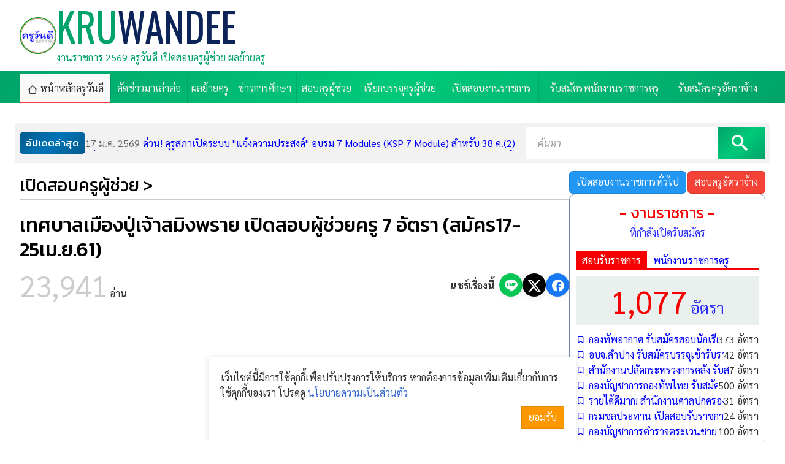

--- FILE ---
content_type: text/html; charset=UTF-8
request_url: https://www.kruwandee.com/news-id37368.html
body_size: 7595
content:
<!DOCTYPE html>
<html lang=th dir=ltr>

<head>
  <title>เทศบาลเมืองปู่เจ้าสมิงพราย เปิดสอบผู้ช่วยครู 7 อัตรา (สมัคร17-25เม.ย.61)</title>
  <meta charset=utf-8>
  <meta name=viewport content="width=device-width, initial-scale=1.0, maximum-scale=1.0, user-scalable=no">
  <link rel="shortcut icon" href="https://www.kruwandee.com/favicon.ico">
  <link rel=icon href="https://www.kruwandee.com/favicon.gif">
  <link rel=stylesheet href=https://www.kruwandee.com/skin/teachapply/css.php>
  <script src="https://www.kruwandee.com/js/js.php"></script>
  <script src="https://www.kruwandee.com/js/lazy-loading.js"></script>
  <script>
    window.FIRST_MODULE = "home";
inintFacebook("163814016998261", "th");
changeLanguage("th");
window.FB_APPID = "163814016998261";
  </script>
  <meta property="fb:pages" content="218503268201212" />
  <meta name=generator content="GCMS AJAX CMS design by http://gcms.in.th">
<link rel=alternate type="application/rss+xml" title="เมนู KRUWANDEE" href="https://www.kruwandee.com/menu.rss">
<link rel=alternate type="application/rss+xml" title="ข่าววันนี้" href="https://www.kruwandee.com/news.rss">
<link rel=alternate type="application/rss+xml" title="Publish" href="https://www.kruwandee.com/publish.rss">
<link rel=alternate type=application/rss+xml title="เว็บบอร์ด" href="https://www.kruwandee.com/forum.rss">
<meta name=google-site-verification content="CIcxd2zjNy44FezZ3VmydXaso9ARPCBCLnNL41MhhO4">
<meta name=description content="เทศบาลเมืองปู่เจ้าสมิงพราย เปิดสอบผู้ช่วยครู 7 อัตรา สมัคร17 25เม ย 61 เรียบเรียงโดยครูวันดีดอทคอม ขอบคุณข้อมูลจาก เทศบาลเมืองปู่เจ้าสมิงพราย ประกา..">
<meta name=keywords content="เทศบาลเมืองปู่เจ้าสมิงพราย เปิดสอบผู้ช่วยครู 7 อัตรา สมัคร17 25เม ย 61">
<link rel=canonical href="https://www.kruwandee.com/news-id37368.html">
<link rel=image_src href="https://www.kruwandee.com/datas/document/picture-3-37368.png">
<meta property="og:image" content="https://www.kruwandee.com/datas/document/picture-3-37368.png">
<meta property="fb:app_id" content="163814016998261">
<meta property="og:url" content="https://www.kruwandee.com/news-id37368.html">
<meta property="og:title" content="เทศบาลเมืองปู่เจ้าสมิงพราย เปิดสอบผู้ช่วยครู 7 อัตรา (สมัคร17-25เม.ย.61)">
<meta property="og:site_name" content="KRUWANDEE">
<meta property="og:type" content="article">
  <script type='text/javascript' src='https://platform-api.sharethis.com/js/sharethis.js#property=628ff9e8a31f4d0019468f43&product=inline-share-buttons' async='async'></script>
</head>

<body class=responsive>
  <a class=skip_content accesskey=s href=#content title="ข้ามไปยังเนื้อหา"></a>
  <div class="top_header">
    <div class=ad-spot><div class="widget_textlink a"></div></div>
    <header class="gcss-wrapper">
      <div id=logo class="logo-wrapper">
        <span style="background-image:url(skin/img/logo.png)" class="logo"></span>
        <div class="logo-text">
          <h1><a href="https://www.kruwandee.com" class="logo-text-title">KRU<em>WANDEE</em></a></h1>
          <p class=description>งานราชการ 2569 ครูวันดี เปิดสอบครูผู้ช่วย ผลย้ายครู</p>
        </div>
      </div>
      <div class="right">
        <div class="widget_textlink b"></div>
      </div>
    </header>
    <div id=toTop class="menu_wrapper menu_bg menu_bg_color">
      <div class="gcss-wrapper">
        <nav id=topmenu class="topmenu responsive fullwidth">
          <ul><li class="home select"><a href="https://www.kruwandee.com/home.html" title="หน้าหลัก"><span>หน้าหลักครูวันดี</span></a></li><li><a href="https://www.kruwandee.com/index.php?module=news&amp;cat=8" title="คัดข่าวมาเล่าต่อ"><span>คัดข่าวมาเล่าต่อ</span></a></li><li><a href="https://www.kruwandee.com/index.php?module=news&amp;cat=19" title="ประกาศผลย้ายครู"><span>ผลย้ายครู</span></a></li><li><a href="https://www.kruwandee.com/index.php?module=news&amp;cat=2" title="ข่าวการศึกษา"><span>ข่าวการศึกษา</span></a></li><li><a href="https://www.kruwandee.com/index.php?module=news&amp;cat=5" title="สอบครูผู้ช่วย"><span>สอบครูผู้ช่วย</span></a></li><li><a href="https://www.kruwandee.com/index.php?module=news&amp;cat=13" title="เรียกบรรจุครูผู้ช่วย"><span>เรียกบรรจุครูผู้ช่วย</span></a></li><li><a href="https://www.kruwandee.com/news.html?cat=1,21" title="เปิดสอบงานราชการ"><span>เปิดสอบงานราชการ</span></a></li><li><a href="https://www.kruwandee.com/index.php?module=news&amp;cat=14" title="รับสมัครพนักงานราชการครู"><span>รับสมัครพนักงานราชการครู</span></a></li><li><a href="https://www.kruwandee.com/index.php?module=news&amp;cat=9" title="รับสมัครครูอัตราจ้าง"><span>รับสมัครครูอัตราจ้าง</span></a></li></ul>
        </nav>
      </div>
    </div>
  </div>
  <div class="gcss-wrapper wrapper_bg_color" id="scroll-to">
    <div class=ad-spot><div class="widget_textlink c"></div></div>
    <div id=content class="wrapper_top_bg">
      <main class="wrapper_bg margin-top">
  <div class="lastestnews-scroll">
    <div class="lastestnews-wrapper">
      <span class="lastestnews_h mobile">อัปเดตล่าสุด</span>
      <div id=hangjsfrzj class=lastestnews><p><a class=item href="https://www.kruwandee.com/news-id57308.html"><span>17 ม.ค. 2569</span>ด่วน! คุรุสภาเปิดระบบ &quot;แจ้งความประสงค์&quot; อบรม 7 Modules (KSP 7 Module) สำหรับ 38 ค.(2) เพื่อขอตั๋วครูและผู้บริหาร</a>
<a class=item href="https://www.kruwandee.com/news-id57307.html"><span>17 ม.ค. 2569</span>เปิด Roadmap 38 ค.(2) สู่ &quot;ผู้บริหารสถานศึกษา&quot; แม้ไม่มีใบประกอบฯ ครู ก็เป็น ผอ.ได้! เช็ก 3 ขั้นตอนที่นี่</a>
<a class=item href="https://www.kruwandee.com/news-id57306.html"><span>17 ม.ค. 2569</span>ลงทะเบียนอบรมออนไลน์วันครู 2569 เสวนา &quot;อยากเป็นผู้บริหารสถานศึกษาที่โดดเด่นต้องทำอย่างไร?&quot; รับเกียรติบัตรจากคุรุสภา</a>
<a class=item href="https://www.kruwandee.com/news-id57305.html"><span>17 ม.ค. 2569</span>อบรมออนไลน์วันครู 2569 หลักสูตร &quot;สังคมสีเขียว&quot; (1 ชม.) สร้างพลเมือง Green Citizen ฟรี! รับเกียรติบัตรคุรุสภา</a>
<a class=item href="https://www.kruwandee.com/news-id57304.html"><span>16 ม.ค. 2569</span>ม.นวมินทราธิราช รับสมัครพนักงาน 89 อัตรา (วุฒิ ม.6/ปวช./ปวส./ป.ตรี/โท) เงินเดือน 13,800-22,800 บาท สมัครออนไลน์ 15-29 ม.ค.69</a>
<a class=item href="https://www.kruwandee.com/news-id57303.html"><span>16 ม.ค. 2569</span>อบรมออนไลน์วันครู 2569 หลักสูตร &quot;ลดความเหลื่อมล้ำทางการศึกษา ยุค AI&quot; โดยทีมผู้เชี่ยวชาญ กสศ. อบรมฟรี รับเกียรติบัตรคุรุสภา</a>
<a class=item href="https://www.kruwandee.com/news-id57300.html"><span>16 ม.ค. 2569</span>คู่มือลงทะเบียนอบรมวันครูออนไลน์ 2569 ง่ายๆ ใน 4 ขั้นตอน ผ่านแอป ThaID (Khuru Platform)</a>
<a class=item href="https://www.kruwandee.com/news-id57302.html"><span>16 ม.ค. 2569</span>อบรมออนไลน์วันครู 2569 หลักสูตร &quot;TPACK&quot; พลิกโฉมการสอนด้วยเทคโนโลยี โดย รศ.ดร.ชาตรี ฝ่ายคำตา รับเกียรติบัตรฟรี</a>
<a class=item href="https://www.kruwandee.com/news-id57301.html"><span>16 ม.ค. 2569</span>วิกฤตครูโรงเรียนเล็ก! กสศ.เผยผลสำรวจ แบกสอนมาราธอน 27 ชม./สัปดาห์ เกินมาตรฐาน 37% ชงจ้างธุรการคืนเวลาสอนให้ครู</a>
<a class=item href="https://www.kruwandee.com/news-id57299.html"><span>16 ม.ค. 2569</span>อบรมออนไลน์วันครู 2569 หลักสูตร &quot;ระบบนิเวศการเรียนรู้ (Learning Ecosystem)&quot; รับเกียรติบัตรจากคุรุสภา</a></p></div><script>new GFI("hangjsfrzj").play();</script>
    </div>
    <div class="search"><form id=widget-search-form class="search-form border-box" method=get action="https://www.kruwandee.com/index.php">
  <label for="widget-search-input"><input type=text name=q id=widget-search-input value="" placeholder="ค้นหา" title="กรอกข้อความค้นหา"></label>
  <label class="widget-search-submit"><button type=submit class=icon-search title="ค้นหา"></button></label>
  <input type=hidden name=module id=widget-search-module value=search>
</form>
<script>
  inintSearch('widget-search-form', 'widget-search-input', 'widget-search-module');
</script></div>
  </div>
  <div class="rightsidebar margin-top">
    <section class="content" id="document-view">
      <header>
        <h2 class="category3">เปิดสอบครูผู้ช่วย &gt;</h2>
        <h1 class="h1">เทศบาลเมืองปู่เจ้าสมิงพราย เปิดสอบผู้ช่วยครู 7 อัตรา (สมัคร17-25เม.ย.61)</h1>
        <div class="flex justify-between gap-10">
          <div><span class="view-visited">23,941</span> อ่าน</div>
          <div class="share-buttons">
            <span class="share-label">แชร์เรื่องนี้</span>
            <!-- Share to LINE -->
            <a class=icon-line href="https://social-plugins.line.me/lineit/share?url=https%3A%2F%2Fwww.kruwandee.com%2Fnews-id37368.html" target="_blank" rel="noopener" title="แชร์ไปยัง LINE"></a>
            <!-- Share to Twitter -->
            <a class=icon-twitter href="https://twitter.com/intent/tweet?url=https%3A%2F%2Fwww.kruwandee.com%2Fnews-id37368.html&text=เทศบาลเมืองปู่เจ้าสมิงพราย เปิดสอบผู้ช่วยครู 7 อัตรา (สมัคร17-25เม.ย.61)" target="_blank" rel="noopener" title="แชร์ไปยัง Twitter"></a>
            <!-- Share to Facebook -->
            <a class=icon-facebook href="https://www.facebook.com/sharer/sharer.php?u=https%3A%2F%2Fwww.kruwandee.com%2Fnews-id37368.html" target="_blank" rel="noopener" title="แชร์ไปยัง Facebook"></a>
          </div>
        </div>
      </header>
      <div class=ad-spot><script async src="https://pagead2.googlesyndication.com/pagead/js/adsbygoogle.js?client=ca-pub-7547745336580895"
     crossorigin="anonymous"></script>
<!-- R1 -->
<ins class="adsbygoogle"
     style="display:block"
     data-ad-client="ca-pub-7547745336580895"
     data-ad-slot="3597804895"
     data-ad-format="auto"
     data-full-width-responsive="true"></ins>
<script>
     (adsbygoogle = window.adsbygoogle || []).push({});
</script></div>
      <figure class=center><img src="https://www.kruwandee.com/datas/document/picture-3-37368.png" alt="เทศบาลเมืองปู่เจ้าสมิงพราย เปิดสอบผู้ช่วยครู 7 อัตรา (สมัคร17-25เม.ย.61)"></figure>
      <div class="flex justify-between align-center gap-8 wrap">
        <div class="document-meta">
          <time class="create">25 มี.ค. 2561</time>
          <a class="icon-print print-37368-0-0-news" title="พิมพ์หน้านี้">พิมพ์</a>
          <a class="icon-link" data-copy="https://www.kruwandee.com/news-id37368.html">คัดลอกลิงก์</a>
        </div>
        <div>
          <span class="view_icon">
            <a class="font_size small">ก<sup>-</sup></a>
            <a class="font_size large">ก<sup>+</sup></a>
          </span>
        </div>
      </div>
      <div class="sharethis-inline-share-buttons"></div>
      <div class=ad-spot><script async src="https://pagead2.googlesyndication.com/pagead/js/adsbygoogle.js?client=ca-pub-7547745336580895"
     crossorigin="anonymous"></script>
<!-- R2 -->
<ins class="adsbygoogle"
     style="display:block"
     data-ad-client="ca-pub-7547745336580895"
     data-ad-slot="8658559881"
     data-ad-format="auto"
     data-full-width-responsive="true"></ins>
<script>
     (adsbygoogle = window.adsbygoogle || []).push({});
</script></div>
      <div id="document_view" class="clipped-content">
        <span style="color:#FF0000;"><strong>เทศบาลเมืองปู่เจ้าสมิงพราย เปิดสอบผู้ช่วยครู 7 อัตรา (สมัคร17-25เม.ย.61)</strong></span><br>
<span style="color:#0000FF;">เรียบเรียงโดยครูวันดีดอทคอม</span><br>
ขอบคุณข้อมูลจาก เทศบาลเมืองปู่เจ้าสมิงพราย<br>
<br>
ประกาศ เทศบาลเมืองปู่เจ้าสมิงพราย<br>
เรื่อง รับสมัครบุคคลเพื่อจ้างเป็นพนักงานจ้าง ในตำแหน่ง ผู้ช่วยครู จำนวน&nbsp; 7&nbsp; อัตรา<br>
<br>
ด้วยเทศบาลเมืองปู่เจ้าสมิงพราย มีความประสงค์จะรับสมัครบุคคลเพื่อจ้างตามภารกิจ ในตำแหน่งผู้ช่วยครู&nbsp; จำนวน 7 อัตรา เพื่อปฏิบัติงานตามภารกิจและหน้าที่ของเทศบาลเมืองปู่เจ้าสมิงพราย โดยมีรายละเอียดดังนี้<br>
<br>
1) ตำแหน่งผู้ช่วยครู วิชาเอกดนตรีไทย จำนวน 1 อัตรา<br>
2) ตำแหน่งผู้ช่วยครู วิชาเอกดนตรีสากล จำนวน 1 อัตรา<br>
3) วิชาเอกนาฏศิลป์ จำนวน 1 อัตรา<br>
4) วิชาเอกเกษตร จำนวน 1 อัตรา<br>
5) วิชาเอกพลศึกษา จำนวน 1 อัตรา<br>
6) วิชาเอกการศึกษาพิเศษ จำนวน 2 อัตรา<br>
<br>
คุณสมบัติเฉพาะสำหรับตำแหน่ง ให้ดูในไฟล์แนบด้านล่าง<br>
<br>
อัตราค่าตอบแทน<br>
1) วุฒิปริญญาตรี หลักสูตร 5 ปี อัตราค่าตอบแทน 15,800.- บาท<br>
2) วุฒิปริญญาตรี หลักสูตร 4 ปี อัตราค่าตอบแทน 15,000.- บาท<br>
<br>
<strong>การรรับสมัคร</strong><br>
รับสมัคร ตั้งแต่วันที่ 17 เมษายน ถึง วันที่ 25 เมษายน 2561&nbsp; &nbsp;ณ กองการศึกษา ชั้น 2 สำนักงานเทศบาลเมืองปู่เจ้าสมิงพราย&nbsp;&nbsp;<br>
<br>
สอบถามรายละเอียดเพิ่มเติมได้ที่ หมายเลขโทรศัพท์&nbsp; 02-363-9800 ต่อ 857&nbsp;<br>
<br>
ดาวน์โหลดรายละเอียดประกาศรับสมัคร :: <a href="http://www.poochaosamingprai.go.th/attachments/article/1856/%E0%B8%A3%E0%B8%B1%E0%B8%9A%E0%B8%AA%E0%B8%A1%E0%B8%B1%E0%B8%84%E0%B8%A3%E0%B8%9E%E0%B8%99%E0%B8%B1%E0%B8%81%E0%B8%87%E0%B8%B2%E0%B8%99%E0%B8%88%E0%B9%89%E0%B8%B2%E0%B8%87%20%E0%B8%95%E0%B8%B3%E0%B9%81%E0%B8%AB%E0%B8%99%E0%B9%88%E0%B8%87%20%E0%B8%9C%E0%B8%B9%E0%B9%89%E0%B8%8A%E0%B9%88%E0%B8%A7%E0%B8%A2%E0%B8%84%E0%B8%A3%E0%B8%B9%207%20%E0%B8%AD%E0%B8%B1%E0%B8%95%E0%B8%A3%E0%B8%B2.pdf" rel="nofollow" target="_blank"><span style="color:#0000FF;">ไฟล์แนบ</span></a>
      </div>
      <div class="center">
        <label class="button large blue rounded" for="view_expanded">
          <input type="checkbox" id="view_expanded">
          <span class=down>ดูเพิ่มเติม<i class="icon-down"></i></span>
          <span class=up>แสดงน้อยลง<i class="icon-up"></i></span>
        </label>
      </div>
      <div class="ad-spot"><script async src="https://pagead2.googlesyndication.com/pagead/js/adsbygoogle.js?client=ca-pub-7547745336580895"
     crossorigin="anonymous"></script>
<!-- R3 -->
<ins class="adsbygoogle"
     style="display:block"
     data-ad-client="ca-pub-7547745336580895"
     data-ad-slot="7345478212"
     data-ad-format="auto"
     data-full-width-responsive="true"></ins>
<script>
     (adsbygoogle = window.adsbygoogle || []).push({});
</script>
<iframe src="https://www.facebook.com/plugins/page.php?href=https%3A%2F%2Fwww.facebook.com%2Fkruwandeedotcom&tabs=timeline&width=300&height=290&small_header=false&adapt_container_width=true&hide_cover=false&show_facepile=true&appId" width="300" height="290" style="border:none;overflow:hidden" scrolling="no" frameborder="0" allowfullscreen="true" allow="autoplay; clipboard-write; encrypted-media; picture-in-picture; web-share"></iframe></div>
      <div class="share-buttons">
        <span class="share-label">แชร์เรื่องนี้</span>
        <!-- Share to LINE -->
        <a class=icon-line href="https://social-plugins.line.me/lineit/share?url=https%3A%2F%2Fwww.kruwandee.com%2Fnews-id37368.html" target="_blank" rel="noopener" title="แชร์ไปยัง LINE"></a>
        <!-- Share to Twitter -->
        <a class=icon-twitter href="https://twitter.com/intent/tweet?url=https%3A%2F%2Fwww.kruwandee.com%2Fnews-id37368.html&text=เทศบาลเมืองปู่เจ้าสมิงพราย เปิดสอบผู้ช่วยครู 7 อัตรา (สมัคร17-25เม.ย.61)" target="_blank" rel="noopener" title="แชร์ไปยัง Twitter"></a>
        <!-- Share to Facebook -->
        <a class=icon-facebook href="https://www.facebook.com/sharer/sharer.php?u=https%3A%2F%2Fwww.kruwandee.com%2Fnews-id37368.html" target="_blank" rel="noopener" title="แชร์ไปยัง Facebook"></a>
      </div>
      <div>หมวดหมู่ : <a class="category0" href="https://www.kruwandee.com/news.html?cat=5">เปิดสอบครูผู้ช่วย</a></div>
      <div class="icon-tags"><a href="https://www.kruwandee.com/?module=search&amp;q=%E0%B9%80%E0%B8%97%E0%B8%A8%E0%B8%9A%E0%B8%B2%E0%B8%A5%E0%B9%80%E0%B8%A1%E0%B8%B7%E0%B8%AD%E0%B8%87%E0%B8%9B%E0%B8%B9%E0%B9%88%E0%B9%80%E0%B8%88%E0%B9%89%E0%B8%B2%E0%B8%AA%E0%B8%A1%E0%B8%B4%E0%B8%87%E0%B8%9E%E0%B8%A3%E0%B8%B2%E0%B8%A2%20%E0%B9%80%E0%B8%9B%E0%B8%B4%E0%B8%94%E0%B8%AA%E0%B8%AD%E0%B8%9A%E0%B8%9C%E0%B8%B9%E0%B9%89%E0%B8%8A%E0%B9%88%E0%B8%A7%E0%B8%A2%E0%B8%84%E0%B8%A3%E0%B8%B9%207%20%E0%B8%AD%E0%B8%B1%E0%B8%95%E0%B8%A3%E0%B8%B2%20%E0%B8%AA%E0%B8%A1%E0%B8%B1%E0%B8%84%E0%B8%A317%2025%E0%B9%80%E0%B8%A1%20%E0%B8%A2%2061">เทศบาลเมืองปู่เจ้าสมิงพราย เปิดสอบผู้ช่วยครู 7 อัตรา สมัคร17 25เม ย 61</a></div>
      <div class="ad-spot"><div class="widget_textlink r4"></div></div>
    </section>

    <aside class=sidebar>
      <div class="flex justify-between align-center gap-8">
        <a class="button rounded blue" href="https://www.kruwandee.com/news.html?cat=21">เปิดสอบงานราชการทั่วไป</a>
        <a class="button rounded red" href="https://www.kruwandee.com/news.html?cat=9">สอบครูอัตราจ้าง</a>
      </div>
      <div class=ad-spot><div class="widget_textlink r5"></div></div>
      <div class="widget documenttab">
        <header class="center">
          <h3>- งานราชการ -</h3>
          <span>ที่กำลังเปิดรับสมัคร</span>
        </header>
        <nav class=tabs id=documenttab>
          <ul>
            <li><a id="tab_สอบรับราชการ">สอบรับราชการ</a></li>
            <li><a id="tab_สอบพนักงานราชการครู">พนักงานราชการครู</a></li>
          </ul>
        </nav>
        <div id='gknxcdnfbnrsucjwcatw' class='widget_news_3_1_10_1_1'><script>inintBoardTab('documenttab', 'gknxcdnfbnrsucjwcatw', 'documenttab', 0);</script></div>
      </div>
      <div class=ad-spot><div class="widget_textlink r6"></div></div>
      <div class="widget popular">
        <header>
          <h3><span>5 อันดับ</span><span>ยอดนิยม<i>ในรอบสัปดาห์</i></span></h3>
        </header>
        <div class="document-list documentlist col1"><ul class=thumbview></ul></div>
      </div>
      <div class=ad-spot><div class="widget_textlink r7"><a title=""><img class="nozoom" alt="" src="https://www.kruwandee.com/datas/image/62.png"></a><style>
.exam-links img {
  width: 40px;       /* ปรับขนาดภาพ */
  height: auto;      /* รักษาสัดส่วน */
  vertical-align: middle; /* จัดภาพให้อยู่กลางบรรทัด */
  margin-right: 8px; /* เว้นระยะห่างระหว่างรูปกับข้อความ */
}
.exam-links a {
  font-weight: bold;
  text-decoration: none;
  color: #0056d6;
}
.exam-links p {
  margin: 8px 0;
}
</style>

<div class="exam-links">
  <p>
    <img src="https://kruwandee.com/datas/image/1753607070.png" alt="IELTS">
    <a href="https://exam.chulatutor.com/ielts/" title="ข้อสอบ IELTS">ข้อสอบ IELTS</a>
  </p>
  <p>
    <img src="https://kruwandee.com/datas/image/1753607076.png" alt="TOEIC">
    <a href="https://exam.chulatutor.com/toeic/" title="ข้อสอบ TOEIC">ข้อสอบ TOEIC</a>
  </p>
  <p>
    <img src="https://kruwandee.com/datas/image/1753607087.png" alt="งานราชการ">
    <a href="https://www.jobthaidd.com/" title="งานราชการ">งานราชการ</a>
  </p>
  <hr>
  <p>
    <img src="https://kruwandee.com/datas/image/1753607094.png" alt="Texlink">
    สนใจโฆษณา Texlink 
    <a href="https://www.kruwandee.com/contact.html" rel="nofollow">สนใจคลิกที่นี่</a>
  </p>
</div></div></div>
    </aside>
  </div>
</main>
<script>inintDocumentView('document-view', 'document');</script>
    </div>
    <div class=ad-spot><div class="widget_textlink h"></div></div>
    <!-- Tags -->
    <section class="tags">
      <div id=jtegbkypnb class=widget-tags>
<a href="https://www.kruwandee.com/tag-%E0%B8%AA%E0%B8%AD%E0%B8%9A%E0%B8%84%E0%B8%A3%E0%B8%B9%E0%B8%9C%E0%B8%B9%E0%B9%89%E0%B8%8A%E0%B9%88%E0%B8%A7%E0%B8%A2.html" class=class9 id=tags-38>สอบครูผู้ช่วย</a>
<a href="https://www.kruwandee.com/tag-%E0%B8%AA%E0%B8%AD%E0%B8%9A%E0%B8%9E%E0%B8%99%E0%B8%B1%E0%B8%81%E0%B8%87%E0%B8%B2%E0%B8%99%E0%B8%A3%E0%B8%B2%E0%B8%8A%E0%B8%81%E0%B8%B2%E0%B8%A3.html" class=class8 id=tags-40>สอบพนักงานราชการ</a>
<a href="https://www.kruwandee.com/tag-%E0%B8%AA%E0%B8%AD%E0%B8%9A%E0%B8%84%E0%B8%A3%E0%B8%B9%E0%B8%AD%E0%B8%B1%E0%B8%95%E0%B8%A3%E0%B8%B2%E0%B8%88%E0%B9%89%E0%B8%B2%E0%B8%87.html" class=class6 id=tags-39>สอบครูอัตราจ้าง</a>
<a href="https://www.kruwandee.com/tag-%E0%B8%87%E0%B8%B2%E0%B8%99%E0%B9%80%E0%B8%AD%E0%B8%81%E0%B8%8A%E0%B8%99.html" class=class1 id=tags-53>งานเอกชน</a>
<a href="https://www.kruwandee.com/tag-%E0%B8%A5%E0%B8%B9%E0%B8%81%E0%B8%88%E0%B9%89%E0%B8%B2%E0%B8%87%E0%B8%8A%E0%B8%B1%E0%B9%88%E0%B8%A7%E0%B8%84%E0%B8%A3%E0%B8%B2%E0%B8%A7.html" class=class1 id=tags-52>ลูกจ้างชั่วคราว</a>
<a href="https://www.kruwandee.com/tag-%E0%B8%AA%E0%B8%AD%E0%B8%9A%E0%B8%9E%E0%B8%99%E0%B8%B1%E0%B8%81%E0%B8%87%E0%B8%B2%E0%B8%99%E0%B8%A3%E0%B8%B2%E0%B8%8A%E0%B8%81%E0%B8%B2%E0%B8%A3%E0%B8%84%E0%B8%A3%E0%B8%B9.html" class=class1 id=tags-51>สอบพนักงานราชการครู</a>
<a href="https://www.kruwandee.com/tag-%E0%B8%9E%E0%B8%99%E0%B8%B1%E0%B8%81%E0%B8%87%E0%B8%B2%E0%B8%99%E0%B8%88%E0%B9%89%E0%B8%B2%E0%B8%87.html" class=class1 id=tags-50>พนักงานจ้าง</a>
<a href="https://www.kruwandee.com/tag-%E0%B8%AA%E0%B8%AD%E0%B8%9A%E0%B8%A3%E0%B8%B1%E0%B8%9A%E0%B8%A3%E0%B8%B2%E0%B8%8A%E0%B8%81%E0%B8%B2%E0%B8%A3.html" class=class1 id=tags-46>สอบรับราชการ</a>
<a href="https://www.kruwandee.com/tag-%E0%B8%87%E0%B8%B2%E0%B8%99%E0%B8%A3%E0%B8%B1%E0%B8%90%E0%B8%A7%E0%B8%B4%E0%B8%AA%E0%B8%B2%E0%B8%AB%E0%B8%81%E0%B8%B4%E0%B8%88.html" class=class1 id=tags-49>งานรัฐวิสาหกิจ</a>
<a href="https://www.kruwandee.com/tag-%E0%B8%87%E0%B8%B2%E0%B8%99%E0%B8%98%E0%B8%99%E0%B8%B2%E0%B8%84%E0%B8%B2%E0%B8%A3.html" class=class0 id=tags-48>งานธนาคาร</a>
</div>
    </section>
  </div>
  <footer class="footer footer_bg_color">
    <div class="gcss-wrapper">
      <div class="table fullwidth">
        <div class="td logo-wrapper">
          <span style="background-image:url(skin/img/logo.png)" class="logo"></span>
          <div class="logo-text">
            <a href="https://www.kruwandee.com" class="logo-text-title">KRU<em>WANDEE</em></a>
            <p class=description>งานราชการ 2569 ครูวันดี เปิดสอบครูผู้ช่วย ผลย้ายครู</p>
Copyright © 2011-<span id="currentYear"></span> <a href="https://www.kruwandee.com">Kruwandee.com</a> All rights reserved.
<script>
    document.getElementById("currentYear").textContent = new Date().getFullYear();
</script>
            <nav class="bottommenu">
              <ul>
                <li><a href="https://www.kruwandee.com/contact.html">ติดต่อฝากข่าวประชาสัมพันธ์</a></li>
                <li><a href="https://www.kruwandee.com/privacypolicy.html">ข้อตกลงใช้งาน</a></li>
                <li><a href="https://www.kruwandee.com/feedback.html">แจ้งปัญหาการใช้งาน</a></li>
<!-- ////////////// เปิด BEGIN WEB STAT CODE-->
      <div id="truehits_div"></div>
<script type="text/javascript">
  (function() {
    var ga1 = document.createElement('script'); ga1.type = 'text/javascript';
    ga1.async = true;
    ga1.src = "//lvs.truehits.in.th/dataa/t0030755.js";
    var s = document.getElementsByTagName('script')[0]; s.parentNode.insertBefore(ga1, s);
  })();
</script>
<!-- ////////////// ปิด END WEBSTAT CODE --> 
              </ul>
            </nav>
          </div>
        </div>
        <nav class="td right bottommenu">
          <ul><li><a href="https://www.kruwandee.com/contact.html" title="CONTACT"><span>CONTACT</span></a></li><li><a href="https://kruwandee.com/sitemapweb.html" title="SITEMAP"><span>SITEMAP</span></a></li><li><a href="https://www.kruwandee.com/faq.html" title="FAQ"><span>FAQ</span></a></li></ul>
        </nav>
      </div>
    </div>
  </footer>
  <a href=#scroll-to class="scroller circle">^</a>
  <link rel="preconnect" href="https://fonts.googleapis.com">
  <link rel="preconnect" href="https://fonts.gstatic.com" crossorigin>
  <link href="https://fonts.googleapis.com/css2?family=Kanit:ital,wght@0,100;0,200;0,300;0,400;0,500;0,600;0,700;0,800;0,900;1,100;1,200;1,300;1,400;1,500;1,600;1,700;1,800;1,900&family=Oswald:wght@200..700&family=Sarabun:ital,wght@0,100;0,200;0,300;0,400;0,500;0,600;0,700;0,800;1,100;1,200;1,300;1,400;1,500;1,600;1,700;1,800&display=swap" rel="stylesheet">





<!-- ////////////// เปิด พร็อพเพอร์ตี้ Google Analytics 4 (GA4) -->
<!-- Google tag (gtag.js) -->
<script async src="https://www.googletagmanager.com/gtag/js?id=G-10FX1WZN7E"></script>
<script>
  window.dataLayer = window.dataLayer || [];
  function gtag(){dataLayer.push(arguments);}
  gtag('js', new Date());

  gtag('config', 'G-10FX1WZN7E');
</script>
<!-- ////////////// ปิด พร็อพเพอร์ตี้ Google Analytics 4 (GA4)  -->





<script>
document.addEventListener("DOMContentLoaded", function () {
    var isMobile = /Android|iPhone|iPad|iPod|Opera Mini|IEMobile|WPDesktop/i.test(navigator.userAgent);
    if (isMobile && typeof CKEDITOR !== "undefined") {
        console.log("📱 CKEditor Universal Mobile Patch Loaded");

        // 🔹 ปิดปลั๊กอินที่มักทำให้มือถือค้าง
        CKEDITOR.config.removePlugins = 'resize,elementspath,scayt,wsc,image2';
        CKEDITOR.config.allowedContent = true;
        CKEDITOR.config.mobile = true;
        CKEDITOR.config.height = '300px';

        CKEDITOR.on('instanceReady', function (evt) {
            var editor = evt.editor;

            // ✅ ป้องกัน scroll / overflow ปิดการสัมผัส
            editor.container.$.style.overflow = 'auto';
            editor.container.$.style.maxHeight = '90vh';
            editor.container.$.style.pointerEvents = 'auto';
            editor.container.$.style.zIndex = '9999';
            editor.container.$.style.background = '#fff';

            // ✅ บังคับให้ปุ่ม Toolbar รองรับ touch ทุกเบราว์เซอร์
            var toolbarButtons = editor.container.$.querySelectorAll('.cke_button');
            toolbarButtons.forEach(function (btn) {
                btn.style.minWidth = '42px';
                btn.style.minHeight = '42px';
                btn.style.cursor = 'pointer';

                // แปลง touch → click
                btn.addEventListener('touchend', function (e) {
                    e.preventDefault();
                    e.target.click();
                }, false);
            });

            // ✅ ปุ่ม "ดูรหัส HTML" (แก้โดยตรง)
            var htmlBtn = document.querySelector('.cke_button__source');
            if (htmlBtn) {
                htmlBtn.addEventListener('touchend', function (e) {
                    e.preventDefault();
                    e.target.click();
                }, false);
            }

            // ✅ Fullscreen Mode บนมือถือ
            editor.container.$.style.position = 'fixed';
            editor.container.$.style.top = '0';
            editor.container.$.style.left = '0';
            editor.container.$.style.right = '0';
            editor.container.$.style.height = '90vh';

            // ✅ เพิ่มปุ่มปิดโหมด Fullscreen
            var closeBtn = document.createElement("button");
            closeBtn.innerText = "ปิดโหมดแก้ไข";
            Object.assign(closeBtn.style, {
                position: "fixed",
                top: "5px",
                right: "10px",
                zIndex: "10000",
                padding: "8px 12px",
                background: "#ff4444",
                color: "#fff",
                border: "none",
                borderRadius: "4px",
                fontSize: "14px",
                cursor: "pointer"
            });
            closeBtn.onclick = function () {
                editor.container.$.style.position = "";
                editor.container.$.style.height = "";
                this.remove();
            };
            document.body.appendChild(closeBtn);
        });
    }
});
</script>

</body>

</html>

--- FILE ---
content_type: text/html; charset=UTF-8
request_url: https://www.kruwandee.com/widgets/documenttab/getnews.php?timestamp=1768674668887
body_size: 1010
content:
<a href="https://www.kruwandee.com/tag-%E0%B8%AA%E0%B8%AD%E0%B8%9A%E0%B8%A3%E0%B8%B1%E0%B8%9A%E0%B8%A3%E0%B8%B2%E0%B8%8A%E0%B8%81%E0%B8%B2%E0%B8%A3.html" class=jobs_total><span>1,077</span> อัตรา</a><ul class="row iconview"><li>
  <a class="icon-bookmark" href="https://www.kruwandee.com/news-id57126.html" title="กองทัพอากาศ รับสมัครสอบนักเรียนจ่าอากาศ ปี 2569 จำนวน 373 อัตรา (วุฒิ ม.6/ปวช./กศน.) สมัคร 1 ธ.ค. 68 - 31 ม.ค. 69">กองทัพอากาศ รับสมัครสอบนักเรียนจ่าอากาศ ปี 2569 จำนวน 373 อัตรา (วุฒิ ม.6/ปวช./กศน.) สมัคร 1 ธ.ค. 68 - 31 ม.ค. 69</a>
  <span>373 อัตรา</span>
</li><li>
  <a class="icon-bookmark" href="https://www.kruwandee.com/news-id57229.html" title="อบจ.ลำปาง รับสมัครบรรจุเข้ารับราชการ 42 อัตรา (ไม่ต้องสอบแข่งขัน) สมัคร 15-29 ม.ค. 69">อบจ.ลำปาง รับสมัครบรรจุเข้ารับราชการ 42 อัตรา (ไม่ต้องสอบแข่งขัน) สมัคร 15-29 ม.ค. 69</a>
  <span>42 อัตรา</span>
</li><li>
  <a class="icon-bookmark" href="https://www.kruwandee.com/news-id57240.html" title="สำนักงานปลัดกระทรวงการคลัง รับสมัครสอบแข่งขันเข้ารับราชการ 7 อัตรา (วุฒิ ปวส./ป.ตรี ทุกสาขา) สมัคร 5 – 26 ม.ค. 69">สำนักงานปลัดกระทรวงการคลัง รับสมัครสอบแข่งขันเข้ารับราชการ 7 อัตรา (วุฒิ ปวส./ป.ตรี ทุกสาขา) สมัคร 5 – 26 ม.ค. 69</a>
  <span>7 อัตรา</span>
</li><li>
  <a class="icon-bookmark" href="https://www.kruwandee.com/news-id56808.html" title="กองบัญชาการกองทัพไทย รับสมัครทหารกองเกินเข้ารับราชการกองประจำการ จำนวน 500 อัตรา สมัครออนไลน์ถึง 25 ม.ค. 2569">กองบัญชาการกองทัพไทย รับสมัครทหารกองเกินเข้ารับราชการกองประจำการ จำนวน 500 อัตรา สมัครออนไลน์ถึง 25 ม.ค. 2569</a>
  <span>500 อัตรา</span>
</li><li>
  <a class="icon-bookmark" href="https://www.kruwandee.com/news-id57164.html" title="รายได้ดีมาก! สำนักงานศาลปกครอง รับสมัครสอบราชการ 31 อัตรา เงินเดือน 18,150 + ค่าตอบแทนพิเศษ 8,000 บาท สมัคร 5-23 ม.ค. 69">รายได้ดีมาก! สำนักงานศาลปกครอง รับสมัครสอบราชการ 31 อัตรา เงินเดือน 18,150 + ค่าตอบแทนพิเศษ 8,000 บาท สมัคร 5-23 ม.ค. 69</a>
  <span>31 อัตรา</span>
</li><li>
  <a class="icon-bookmark" href="https://www.kruwandee.com/news-id57219.html" title="กรมชลประทาน เปิดสอบรับราชการ 24 อัตรา (วุฒิ ปวส. - ป.ตรี) ต้องผ่านภาค ก ก.พ. สมัคร 29 ธ.ค. 68 - 21 ม.ค. 69">กรมชลประทาน เปิดสอบรับราชการ 24 อัตรา (วุฒิ ปวส. - ป.ตรี) ต้องผ่านภาค ก ก.พ. สมัคร 29 ธ.ค. 68 - 21 ม.ค. 69</a>
  <span>24 อัตรา</span>
</li><li>
  <a class="icon-bookmark" href="https://www.kruwandee.com/news-id57150.html" title="กองบัญชาการตำรวจตระเวนชายแดน รับสมัครบุคคลภายนอก เพื่อบรรจุและแต่งตั้งเข้ารับราชการตำรวจชั้นประทวน ตำแหน่ง ครู (ปท 1) รร.ตชด. 100 อัตรา">กองบัญชาการตำรวจตระเวนชายแดน รับสมัครบุคคลภายนอก เพื่อบรรจุและแต่งตั้งเข้ารับราชการตำรวจชั้นประทวน ตำแหน่ง ครู (ปท 1) รร.ตชด. 100 อัตรา</a>
  <span>100 อัตรา</span>
</li></ul>

--- FILE ---
content_type: text/html; charset=utf-8
request_url: https://www.google.com/recaptcha/api2/aframe
body_size: 267
content:
<!DOCTYPE HTML><html><head><meta http-equiv="content-type" content="text/html; charset=UTF-8"></head><body><script nonce="6UEngBBipXlb7Xo5i59OyQ">/** Anti-fraud and anti-abuse applications only. See google.com/recaptcha */ try{var clients={'sodar':'https://pagead2.googlesyndication.com/pagead/sodar?'};window.addEventListener("message",function(a){try{if(a.source===window.parent){var b=JSON.parse(a.data);var c=clients[b['id']];if(c){var d=document.createElement('img');d.src=c+b['params']+'&rc='+(localStorage.getItem("rc::a")?sessionStorage.getItem("rc::b"):"");window.document.body.appendChild(d);sessionStorage.setItem("rc::e",parseInt(sessionStorage.getItem("rc::e")||0)+1);localStorage.setItem("rc::h",'1768674673529');}}}catch(b){}});window.parent.postMessage("_grecaptcha_ready", "*");}catch(b){}</script></body></html>